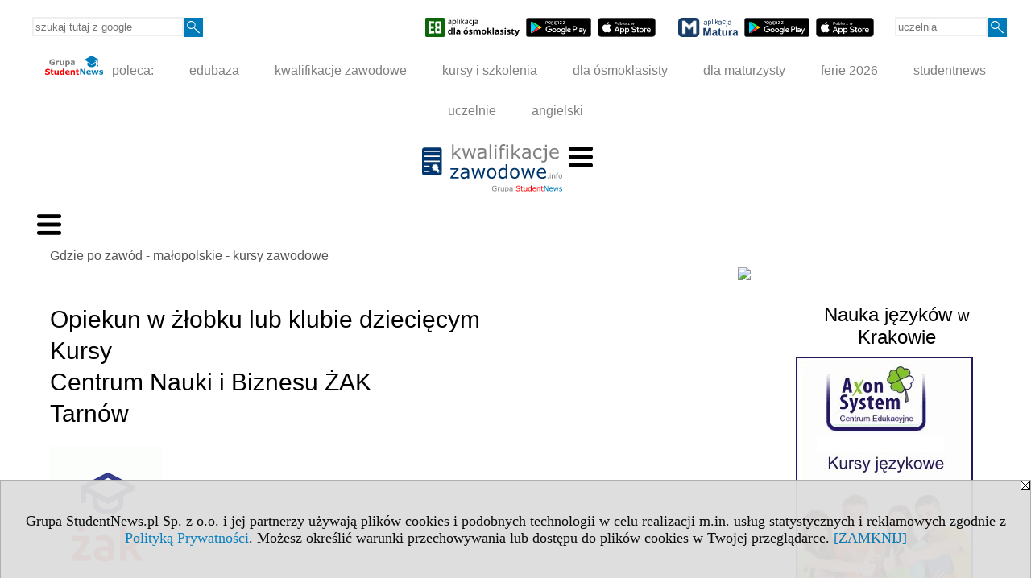

--- FILE ---
content_type: text/html; charset=UTF-8
request_url: https://kursy-zawodowe.kwalifikacjezawodowe.info/s/3520/74677-Gdzie-po-zawod-malopolskie/5276209-Opiekun-w-zlobku-lub-klubie-dzieciecym-Kursy-Centrum-Nauki-i-Biznesu-ZAK-Tarnow.htm?c1p=1263
body_size: 6330
content:
<!DOCTYPE HTML>
<html lang="pl">
<head>
<meta http-equiv="Content-Type" content="text/html; charset=utf-8">
<title>Opiekun w żłobku lub klubie dziecięcym Kursy Centrum Nauki i Biznesu ŻAK Tarnów - Powiat Tarnów - Gdzie po zawód - małopolskie - kursy zawodowe - Nauka zawodu w Krakowie, Tarnowie, Nowym Sączu oraz w innych miastach woj. małopolskiego - kwalifikacjezawodowe.info</title>
<meta name="Description" content="Zdobądź zawód i kwalifikacje zawodowe w Krakowie, Tarnowie, Nowym Sączu oraz w innych miastach woj. małopolskiego. Forma nauki: policealne szkoły jednoroczne i dwuletnie, technika, kursy zawodowe.">
<meta name="Keywords" content="serwis, zawód kwalifikacje zawodowe profesja szkoła policealna kursy małopolskie Kraków Tarnów">

<meta http-equiv="expires" content="0">
<meta name="viewport" content="width=device-width">
<base href="https://kursy-zawodowe.kwalifikacjezawodowe.info">
<meta name="robots" content="index, follow">
<LINK REL="Stylesheet" HREF="https://kwalifikacjezawodowe.info/styl.php" TYPE="text/css">
<LINK REL="Stylesheet" HREF="/styl.php?s3520" TYPE="text/css">
<LINK REL="SHORTCUT ICON" HREF="/img/ico/d_kwalifikacjezawodowe.info.ico">
<meta name="language" content="pl"> <meta property="og:title" content="Opiekun w żłobku lub klubie dziecięcym Kursy Centrum Nauki i Biznesu ŻAK Tarnów - Powiat Tarnów - Gdzie po zawód - małopolskie - kursy zawodowe - Nauka zawodu w Krakowie, Tarnowie, Nowym Sączu oraz w innych miastach woj. małopolskiego - kwalifikacjezawodowe.info" /><meta property="og:description" content="Zdobądź zawód i kwalifikacje zawodowe w Krakowie, Tarnowie, Nowym Sączu oraz w innych miastach woj. małopolskiego. Forma nauki: policealne szkoły jednoroczne i dwuletnie, technika, kursy zawodowe." />

<script type="text/javascript" src="https://kwalifikacjezawodowe.info/js/adserver/adserwer.ad/ads.js"></script><script type="text/javascript" src="https://kwalifikacjezawodowe.info/js/funkcje_pl.js?a5"></script>
<!-- Global site tag (gtag.js) - Google Analytics -->
<script async src="https://www.googletagmanager.com/gtag/js?id=UA-45392008-1"></script>
<script>
window.dataLayer=window.dataLayer || [];
function gtag(){dataLayer.push(arguments);}
gtag('js', new Date());
gtag('config', 'UA-45392008-1');
var gl_ga=true;
</script>
<script src="/js/hmenu.js"></script>
<link rel="canonical" href="/s/3520/74677-Gdzie-po-zawod-malopolskie/5276209-Opiekun-w-zlobku-lub-klubie-dzieciecym-Kursy-Centrum-Nauki-i-Biznesu-ZAK-Tarnow.htm" /><script src="https://kwalifikacjezawodowe.info/js/hmenu2.js"></script><script>var pmenu_odwrotnie=true;var pmenu_styl1=true;</script>

</head>
<body>
<script>
var i,ARRcookies=document.cookie.split(";"),ciastka_komunikat_pokaz=true;
for (i=0;i<ARRcookies.length;i++)
   {
   if (ARRcookies[i].indexOf("komunikat_cookie=pokazany")!=-1)
      ciastka_komunikat_pokaz=false;
   }

if (ciastka_komunikat_pokaz)
   {    
   document.writeln("<div style=\"background:#ddd; color:#000; border:1px solid #aaa; position:fixed; bottom:0; left:0; right:0; text-align:center; opacity:0.95; z-index:99; font-size:18px; font-family:Tahoma;\" id=\"pasek_komunikat_cookie\"><a onclick=\"this.parentNode.style.display='none'; return false;\" href=\"\"><img src=\"/img/drobne/X.GIF\" style=\"float:right;\"></a><div style=\"padding:40px 20px;\">Grupa StudentNews.pl Sp. z o.o. i jej partnerzy używają plików cookies i podobnych technologii w celu realizacji m.in. usług statystycznych i reklamowych zgodnie z <a href=\"https://kwalifikacjezawodowe.info/terms/pl\">Polityką Prywatności</a>. Możesz określić warunki przechowywania lub dostępu do plików cookies w Twojej przeglądarce. <a onclick=\"this.parentNode.parentNode.style.display='none'; return false;\" href=\"\">[ZAMKNIJ]</a><style>body {padding-bottom:140px;}</style></div></div>");
   var date = new Date();
	date.setTime(date.getTime()+(30*24*60*60*1000));  
   document.cookie="komunikat_cookie=pokazany; expires=" + date.toGMTString() + "; path=/; domain=.kwalifikacjezawodowe.info; ";
   }
</script>
<div class="s_calosc s_calosc_iko_3"><div class="iko_3"><div class="iko_iko"><div class="pmenue pmenuegoogle"><div class="pasek_element pasek_google">
<!-- Search Google -->
<form method=GET action=https://www.google.pl/search target="_blank" accept-charset="utf-8">
<input type=hidden name=domains value="kwalifikacjezawodowe.info">
<input type=hidden name=sitesearch value="kwalifikacjezawodowe.info">
<input type=text name=q size=21 maxlength=255 value="" placeholder="szukaj tutaj z google" class=""><button type="submit" name="x"><img src="/img/sd/layout/icons/lupa.svg" alt="Szukaj"></button>
</form>
<!-- Search Google -->
</div></div><div class="pasek_element pasek_app_e8">
<a target="_blank" href="https://www.dlaucznia.info/s/5208/81618-aplikacja-egzamin-osmoklasisty.htm"><img src="/img/sd/layout/icons/aplikacja_e8.svg" alt="aplikacja E8" width="117" height="24" vspace="0" hspace="2" border="0" /></a><span class="naduzych">&nbsp;<a target="_blank" href="https://play.google.com/store/apps/details?id=info.dlaucznia.egzamin_osmoklasisty_testy_zadania&pli=1"><img src="/img/sd/layout/icons/google_play.svg" alt="google play" width="81" vspace="0" hspace="2" height="24" border="0" /></a>&nbsp;<a target="_blank" href="https://apps.apple.com/pl/app/egzamin-%C3%B3smoklasisty/id1606907828?l=pl"><img src="/img/sd/layout/icons/app_store.svg" alt="app store" vspace="0" hspace="2" width="72" height="24" border="0" /></a></span>
</div>
<div class="pasek_element pasek_app_matura">
<a target="_blank" href="https://www.dlamaturzysty.info/s/5166/81452-aplikacja-matura.htm"><img src="/img/sd/layout/icons/aplikacja_matura.svg" alt="aplikacja Matura" width="74" height="24" vspace="0" hspace="2" border="0" /></a><span class="naduzych">&nbsp;<a target="_blank" href="https://play.google.com/store/apps/details?id=info.dlamaturzysty.matura_testy_zadania&amp;gl=PL"><img src="/img/sd/layout/icons/google_play.svg" alt="google play" width="81" vspace="0" hspace="2" height="24" border="0" /></a>&nbsp;<a target="_blank" href="https://apps.apple.com/pl/app/matura-testy-i-zadania/id1542958319?l=pl"><img src="/img/sd/layout/icons/app_store.svg" alt="app store" vspace="0" hspace="2" width="72" height="24" border="0" /></a></span>
</div>
<div class="pmenue">
<div class="pasek_element pasek_uczelnia">
<form method=GET action="https://uczelnie.studentnews.pl/s/101/2937-uczelnie.htm" accept-charset="utf-8">
<input type=text name="szukaj" size=8 maxlength=255 value="" placeholder="uczelnia" class=""><button type="submit" name="x"><img src="/img/sd/layout/icons/lupa.svg" alt="Szukaj"></button>
</form>
</div>
</div></div></div></div><div class="s_calosc s_calosc_iko_4"><div class="iko_4"><div class="iko_iko pmenue"><div class="iko_i"><a href="https://grupa.studentnews.pl/"  ><img src="/img/sd/layout/logo/grupa_studentnews_h24.svg" /> poleca:</a></div><div class="iko_i"><a href="https://www.edubaza.pl/"  >edubaza</a></div><div class="iko_i"><a href="https://www.kwalifikacjezawodowe.info/"  >kwalifikacje zawodowe</a></div><div class="iko_i"><a href="https://kursy.kwalifikacjezawodowe.info/"  >kursy i szkolenia</a></div><div class="iko_i"><a href="https://www.dlaucznia.info/"  >dla ósmoklasisty</a></div><div class="iko_i"><a href="https://www.dlamaturzysty.info/"  >dla maturzysty</a></div><div class="iko_i"><a href="https://news.edubaza.pl/s/1777/81582-Ferie-2026-terminy-ferii-zimowych-w-roku-szkolnym-20252026.htm"  >ferie 2026</a></div><div class="iko_i"><a href="https://www.studentnews.pl/"  >studentnews</a></div><div class="iko_i"><a href="https://uczelnie.studentnews.pl/"  >uczelnie</a></div><div class="iko_i"><a href="https://www.gramatyka-angielska.info/"  >angielski</a></div></div></div></div><div></div>

<!-- górna ramka - logo i baner -->
<div class="ab15 acccccb"><script language="JavaScript" type="text/javascript">
<!--
okno_szer=document.body.clientWidth;
var arg;
// arg=document.location;
arg='p='+escape(document.location)+'&amp;s=3520';
arg+='&amp;tr='+(typeof tr83 !== 'undefined'?tr83:0)+'';
if (okno_szer>900 /*https://bugzilla.mozilla.org/show_bug.cgi?id=1071620*/&&okno_szer!=980)
   document.writeln('<'+'scr'+'ipt language="JavaScript" type="text/javascript" src="https://studentnews.pl/bb.php?'+arg+'"></'+'scr'+'ipt>');
else
   if (okno_szer>1)
      document.writeln('<'+'scr'+'ipt language="JavaScript" type="text/javascript" src="https://studentnews.pl/bb.php?usyt=10&amp;'+arg+'"></'+'scr'+'ipt>');
//-->
</script></div>
<div class="s_calosc s_calosc_gora" id="naglowek_strony">
<div class="s_gora">
<div><div class="gora"><span id="pmenu_h_cont"></span><div class="gora_l"><div>
<A HREF="https://www.kwalifikacjezawodowe.info"><img src="https://kwalifikacjezawodowe.info/img/logo/kwalifikacjezawodowe.info_.svg" border="0" alt="kwalifikacjezawodowe.info" vspace=0 id="logo_domeny" width="174" height="60"></A>
</div></div><div class="gora_s"></div><div class="gora_p hmenu1"><div class="iko_iko pmenue"><div class="iko_i"><a href="https://www.kwalifikacjezawodowe.info/"  ><img src="/img/sd/layout/icons/edubaza/home_kwalifikacje.svg" /><br>Strona<br> główna</a></div><div class="iko_i"><a href="https://www.kwalifikacjezawodowe.info/s/5231/81675-pomysly-na-zawod.htm"  ><img src="/img/sd/layout/icons/edubaza/kierunki_kwalifikacje.svg" /><br>Pomysły <br>na zawód</a></div><div class="iko_i"><a href="https://www.kwalifikacjezawodowe.info/s/5132/81361-Zawody-i-kwalifikacje-formula-2019.htm"  ><img src="/img/sd/layout/icons/edubaza/kwalifikacje.svg" /><br>Zawody i kwalifikacje<br>formuła 2019</a></div><div class="iko_i"><a href="https://www.kwalifikacjezawodowe.info/s/5133/81362-Egzaminy-zawodowe-w-formule-2019.htm"  ><img src="/img/sd/layout/icons/edubaza/egzaminy_zawodowe.svg" /><br>Egzaminy  zawodowe <br>formuła 2019</a></div><div class="iko_i wybr"><a href="https://kursy-zawodowe.kwalifikacjezawodowe.info"  ><img src="/img/sd/layout/icons/edubaza/gdzie_po_zawod.svg" /><br>Gdzie zdobyć <br>zawód?</a></div><div class="iko_i"><a href="https://kursy.kwalifikacjezawodowe.info/"  ><img src="/img/sd/layout/icons/edubaza/kursy_szkolenia.svg" /><br>Kursy i szkolenia <br>w Polsce</a></div><div class="iko_i"><a href="https://www.pracuj.pl/"  target="_blank" ><img src="/img/sd/icons/uni/group-tab/32px/pracujpl.png" /><i><br>Praca<br>pracuj.pl  »</i></a></div><div class="iko_i"><a href="https://theprotocol.it/"  target="_blank" ><img src="/img/sd/icons/uni/group-tab/32px/theprotocol.png" /><i><br>Oferty pracy<br>IT »</i></a></div></div></div><div class="nic3"></div></div></div>





<div><div class="l_zakl_gr hmenu1 pmenue l_zakl_gr_dol" style=""><div class="dod xxzwi"> <div class="elem"><a href="https://kursy-zawodowe.kwalifikacjezawodowe.info/s/3515/74672-Gdzie-po-zawod-dolnoslaskie.htm"  >dolnośląskie</a></div><div class="elem"><a href="https://kursy-zawodowe.kwalifikacjezawodowe.info/s/3516/74673-Gdzie-po-zawod-kujawsko-pomorskie.htm"  >kuj.-pom.</a></div><div class="elem"><a href="https://kursy-zawodowe.kwalifikacjezawodowe.info/s/3517/74674-Gdzie-po-zawod-lubelskie.htm"  >lubelskie</a></div><div class="elem"><a href="https://kursy-zawodowe.kwalifikacjezawodowe.info/s/3518/74675-Gdzie-po-zawod-lubuskie.htm"  >lubuskie</a></div><div class="elem"><a href="https://kursy-zawodowe.kwalifikacjezawodowe.info/s/3519/74676-Gdzie-po-zawod-lodzkie.htm"  >łódzkie</a></div><div class="elem wybr"><a href="https://kursy-zawodowe.kwalifikacjezawodowe.info/s/3520/74677-Gdzie-po-zawod-malopolskie.htm"  >małopolskie</a></div><div class="elem"><a href="https://kursy-zawodowe.kwalifikacjezawodowe.info/s/3521/74678-Gdzie-po-zawod-mazowieckie.htm"  >mazowieckie</a></div><div class="elem"><a href="https://kursy-zawodowe.kwalifikacjezawodowe.info/s/3522/74679-Gdzie-po-zawod-opolskie.htm"  >opolskie</a></div><div class="elem"><a href="https://kursy-zawodowe.kwalifikacjezawodowe.info/s/3523/74680-Gdzie-po-zawod-podkarpackie.htm"  >podkarp.</a></div><div class="elem"><a href="https://kursy-zawodowe.kwalifikacjezawodowe.info/s/3524/74681-Gdzie-po-zawod-podlaskie.htm"  >podlaskie</a></div><div class="elem"><a href="https://kursy-zawodowe.kwalifikacjezawodowe.info/s/3525/74682-Gdzie-po-zawod-pomorskie.htm"  >pomorskie</a></div><div class="elem"><a href="https://kursy-zawodowe.kwalifikacjezawodowe.info/s/3526/74683-Gdzie-po-zawod-slaskie.htm"  >śląskie</a></div><div class="elem"><a href="https://kursy-zawodowe.kwalifikacjezawodowe.info/s/3527/74684-Gdzie-po-zawod-swietokrzyskie.htm"  >świętokrz.</a></div><div class="elem"><a href="https://kursy-zawodowe.kwalifikacjezawodowe.info/s/3528/74685-Gdzie-po-zawod-warminsko-mazurskie.htm"  >warm.-maz.</a></div><div class="elem"><a href="https://kursy-zawodowe.kwalifikacjezawodowe.info/s/3529/74686-Gdzie-po-zawod-wielkopolskie.htm"  >wielkopolskie</a></div><div class="elem"><a href="https://kursy-zawodowe.kwalifikacjezawodowe.info/s/3530/74687-Gdzie-po-zawod-zachodniopomorskie.htm"  >zachodniopom.</a></div> </div></div></div>

</div><!-- /s_gora -->
</div><!-- /s_calosc -->
<script language="JavaScript" type="text/javascript">
<!--
{
var arg;
arg=document.location;
arg=escape(arg)+'&s=3520&tr='+(typeof tr83 !== 'undefined'?tr83:0)+'';
if (document.body.clientWidth>1420)
{
if (document.body.clientWidth>1540)
   {
//    document.writeln('<'+'scr'+'ipt language="JavaScript" type="text/javascript" src="https://studentnews.pl/bb.php?usyt=6&amp;p='+arg+'"></'+'scr'+'ipt>');
//    document.writeln('<'+'scr'+'ipt language="JavaScript" type="text/javascript" src="https://studentnews.pl/bb.php?usyt=7&amp;p='+arg+'"></'+'scr'+'ipt>');
   }
else
   {
   document.writeln('<'+'scr'+'ipt language="JavaScript" type="text/javascript" src="https://studentnews.pl/bb.php?usyt=5&amp;p='+arg+'"></'+'scr'+'ipt>');
   document.writeln('<'+'scr'+'ipt language="JavaScript" type="text/javascript" src="https://studentnews.pl/bb.php?usyt=8&amp;p='+arg+'"></'+'scr'+'ipt>');
   }
}
//document.writeln('<'+'scr'+'ipt language="JavaScript" type="text/javascript" src="https://studentnews.pl/bb.php?usyt=9&amp;p='+arg+'"></'+'scr'+'ipt>');
if (document.body.clientWidth<=900)
   stck("https://studentnews.pl","/bb.php?usyt=33&p="+arg);
}
//-->
</script>

<div class="s_calosc glowna s_calosc_glowna">
<!-- glówna -->
<div class="s_middle">

<div class="s_lewa"><!-- lewa ramka --><div class="pmenue"><div class="menu menu_wybrany" ><a href="/s/3520/74677-Gdzie-po-zawod-malopolskie.htm"  class="menu menu_wybrany" ><div class="menud">Gdzie po zawód - małopolskie - kursy zawodowe</div></a></div><div class="menu" ><a href="https://kursy-zawodowe.kwalifikacjezawodowe.info/s/3520/74677-Gdzie-po-zawod-malopolskie.htm?c1m=77"  class="menu" ><div class="menud"><img src="/img/serwisy/strona/a68702/herb_krakow.png" /><br>Szkoły i kursy zawodowe <br><b>w Krakowie</b></div></a></div><div class="menu" ><a href="https://kursy-zawodowe.kwalifikacjezawodowe.info/s/3520/74677-Gdzie-po-zawod-malopolskie.htm?c1m=258"  class="menu" ><div class="menud">Szkoły i kursy zawodowe <br><b>Nowy Sącz</b></div></a></div><div class="menu" ><a href="https://kursy-zawodowe.kwalifikacjezawodowe.info/s/3520/74677-Gdzie-po-zawod-malopolskie.htm?c1m=216"  class="menu" ><div class="menud">Szkoły i kursy zawodowe <br><b>Nowy Targ</b></div></a></div><div class="menu" ><a href="https://kursy-zawodowe.kwalifikacjezawodowe.info/s/3520/74677-Gdzie-po-zawod-malopolskie.htm?c1m=923"  class="menu" ><div class="menud">Szkoły i kursy zawodowe <br><b>Oświęcim</b></div></a></div><div class="menu" ><a href="https://kursy-zawodowe.kwalifikacjezawodowe.info/s/3520/74677-Gdzie-po-zawod-malopolskie.htm?c1m=28"  class="menu" ><div class="menud">Szkoły i kursy zawodowe <br><b>Tarnów</b></div></a></div></div></div><!-- /s_lewa -->

<!-- srodkowa ramka -->
<div class="s_srodek" id="s_srodek">

<div></div>
<div class="breadcrumbs"><a href="/s/3520/74677-Gdzie-po-zawod-malopolskie.htm">Gdzie po zawód - małopolskie - kursy zawodowe</a></div><div style="float:right" id="srodek_naglowek_s"><img src="https://studentnews.pl/st_new.php?typ=pok&id1=74677&p=0" width="1" height="1"></div>
<div class="wo"><div class="wo_wpis"><h1 class="tytul">Opiekun w żłobku lub klubie dziecięcym<br>Kursy<br>Centrum Nauki i Biznesu ŻAK<br>Tarnów</h1>
<div class="wo_obrazek_gorny"><img src="/img/wo/obrazek_maly_5276209.png" border="0"></div><div class="wo_cechy"><div class="wo_www"><B>Strona www: </B><a href="https://tarnow.zak.edu.pl/oferta-edukacyjna/kursy-stacjonarne/kurs-opiekun-w-zlobku-lub-klubie-dzieciecym" target="_blank"  onclick="return otworz(this.href,'st_new.php?typ=wowp&id1=1&id2=5276209&p=1&u=',gazdP(this,'link zwykły','klik','zwykły wowp'))" >tarnow.zak.edu.pl/oferta-edukacyjna/kursy-stacjonarne/kurs-opiekun-w-zlobku-lub-klubie-dziec...</a></div><div class="wo_cecha"><b>lokalizacja: </b><a href="/s/3520/74677-Gdzie-po-zawod-malopolskie.htm?c1m=28">Tarnów</a><br />małopolskie / <a href="/s/3520/74677-Gdzie-po-zawod-malopolskie.htm?c1p=1263">powiat Tarnów</a> / <a href="/s/3520/74677-Gdzie-po-zawod-malopolskie.htm?c1p=1263&amp;c1g=1263011">gmina Tarnów</a></div><div class="wo_cecha"><b>instytucja: </b><a href="/s/3520/74677-Gdzie-po-zawod-malopolskie.htm?c3=52609">Centrum Nauki i Biznesu ŻAK</a></div></div><div class="wo_wstep"><p></p></div><div class="wo_tekst">Tryby: Stacjonarny<br>Koszt: 1599 zł</div>
<BR clear="all"><div class="wo_cechy"><div class="wo_www wo_www_extra">więcej informacji:<br> <a href="https://tarnow.zak.edu.pl/oferta-edukacyjna/kursy-stacjonarne/kurs-opiekun-w-zlobku-lub-klubie-dzieciecym" target="_blank"  onclick="return otworz(this.href,'st_new.php?typ=wowp&id1=1&id2=5276209&p=1&u=',gazdP(this,'link zwykły','klik','zwykły wowp'))" >tarnow.zak.edu.pl/oferta-edukacyjna/kursy-stacjonarne/kurs-opiekun-w-zlobku-lub-klubie-dziec...</a></div></div><div><ul class="udostepnij_link"><h2>Udostępnij</h2><li class="naduzych"><a href="https://www.facebook.com/dialog/send?app_id=966242223397117&redirect_uri=https%3A%2F%2Fkursy-zawodowe.kwalifikacjezawodowe.info&link=https%3A%2F%2Fkursy-zawodowe.kwalifikacjezawodowe.info%2Fs%2F3520%2F74677-Gdzie-po-zawod-malopolskie%2F5276209-Opiekun-w-zlobku-lub-klubie-dzieciecym-Kursy-Centrum-Nauki-i-Biznesu-ZAK-Tarnow.htm" target="_blank" title="Messenger" onclick="gazd({'event_category':'udostępnij','event_action':'Messenger-duży','event_label':'dolny wowp id=5276209'})"><img alt="Messenger" src="/img/drobne/social/messenger.png"></a></li><li class="namalych"><a href="fb-messenger://share/?link=https%3A%2F%2Fkursy-zawodowe.kwalifikacjezawodowe.info%2Fs%2F3520%2F74677-Gdzie-po-zawod-malopolskie%2F5276209-Opiekun-w-zlobku-lub-klubie-dzieciecym-Kursy-Centrum-Nauki-i-Biznesu-ZAK-Tarnow.htm&app_id=966242223397117" title="Messenger" onclick="gazd({'event_category':'udostępnij','event_action':'Messenger-mały','event_label':'dolny wowp id=5276209'})"><img alt="Messenger" src="/img/drobne/social/messenger.png"></a></li><li class="namalych"><a href="whatsapp://send?text=%22Opiekun%20w%20%C5%BC%C5%82obku%20lub%20klubie%20dzieci%C4%99cymKursyCentrum%20Nauki%20i%20Biznesu%20%C5%BBAKTarn%C3%B3w%22%20https%3A%2F%2Fkursy-zawodowe.kwalifikacjezawodowe.info%2Fs%2F3520%2F74677-Gdzie-po-zawod-malopolskie%2F5276209-Opiekun-w-zlobku-lub-klubie-dzieciecym-Kursy-Centrum-Nauki-i-Biznesu-ZAK-Tarnow.htm" title="whatsapp" onclick="gazd({'event_category':'udostępnij','event_action':'whatsapp','event_label':'dolny wowp id=5276209'})"><img alt="whatsapp" src="/img/drobne/social/whatsapp.png"></a></li><li><a href="mailto:?subject=Opiekun%20w%20%C5%BC%C5%82obku%20lub%20klubie%20dzieci%C4%99cymKursyCentrum%20Nauki%20i%20Biznesu%20%C5%BBAKTarn%C3%B3w&body=Opiekun%20w%20%C5%BC%C5%82obku%20lub%20klubie%20dzieci%C4%99cymKursyCentrum%20Nauki%20i%20Biznesu%20%C5%BBAKTarn%C3%B3w%0D%0Ahttps%3A%2F%2Fkursy-zawodowe.kwalifikacjezawodowe.info%2Fs%2F3520%2F74677-Gdzie-po-zawod-malopolskie%2F5276209-Opiekun-w-zlobku-lub-klubie-dzieciecym-Kursy-Centrum-Nauki-i-Biznesu-ZAK-Tarnow.htm%0D%0A%0D%0A"  title="e-mail" onclick="gazd({'event_category':'udostępnij','event_action':'e-mail','event_label':'dolny wowp id=5276209'})"><img alt="e-mail" src="/img/drobne/social/e-mail.png"></a></li><li><a href="https://www.facebook.com/sharer/sharer.php?u=https%3A%2F%2Fkursy-zawodowe.kwalifikacjezawodowe.info%2Fs%2F3520%2F74677-Gdzie-po-zawod-malopolskie%2F5276209-Opiekun-w-zlobku-lub-klubie-dzieciecym-Kursy-Centrum-Nauki-i-Biznesu-ZAK-Tarnow.htm" target="_blank" title="Facebook" onclick="gazd({'event_category':'udostępnij','event_action':'Facebook','event_label':'dolny wowp id=5276209'})"><img alt="Facebook" src="/img/drobne/social/facebook.png"></a></li><li><a href="https://twitter.com/intent/tweet?text=Opiekun%20w%20%C5%BC%C5%82obku%20lub%20klubie%20dzieci%C4%99cymKursyCentrum%20Nauki%20i%20Biznesu%20%C5%BBAKTarn%C3%B3w&url=https%3A%2F%2Fkursy-zawodowe.kwalifikacjezawodowe.info%2Fs%2F3520%2F74677-Gdzie-po-zawod-malopolskie%2F5276209-Opiekun-w-zlobku-lub-klubie-dzieciecym-Kursy-Centrum-Nauki-i-Biznesu-ZAK-Tarnow.htm" target="_blank" title="Twitter" onclick="gazd({'event_category':'udostępnij','event_action':'Twitter','event_label':'dolny wowp id=5276209'})"><img alt="Twitter" src="/img/drobne/social/twitter.png"></a></li><li><a href="https://www.linkedin.com/shareArticle?mini=true&url=https%3A%2F%2Fkursy-zawodowe.kwalifikacjezawodowe.info%2Fs%2F3520%2F74677-Gdzie-po-zawod-malopolskie%2F5276209-Opiekun-w-zlobku-lub-klubie-dzieciecym-Kursy-Centrum-Nauki-i-Biznesu-ZAK-Tarnow.htm&title=Opiekun%20w%20%C5%BC%C5%82obku%20lub%20klubie%20dzieci%C4%99cymKursyCentrum%20Nauki%20i%20Biznesu%20%C5%BBAKTarn%C3%B3w" target="_blank" title="LinkedIn" onclick="gazd({'event_category':'udostępnij','event_action':'LinkedIn','event_label':'dolny wowp id=5276209'})"><img alt="LinkedIn" src="/img/drobne/social/linkedin.png"></a></li><li><a href="http://www.wykop.pl/dodaj/link/?url=https%3A%2F%2Fkursy-zawodowe.kwalifikacjezawodowe.info%2Fs%2F3520%2F74677-Gdzie-po-zawod-malopolskie%2F5276209-Opiekun-w-zlobku-lub-klubie-dzieciecym-Kursy-Centrum-Nauki-i-Biznesu-ZAK-Tarnow.htm&title=Opiekun%20w%20%C5%BC%C5%82obku%20lub%20klubie%20dzieci%C4%99cymKursyCentrum%20Nauki%20i%20Biznesu%20%C5%BBAKTarn%C3%B3w" target="_blank" title="Wykop" onclick="gazd({'event_category':'udostępnij','event_action':'Wykop','event_label':'dolny wowp id=5276209'})"><img alt="Wykop" src="/img/drobne/social/wykop.png"></a></li></ul></div><div class="powrot">
<A HREF="/s/3520/74677-Gdzie-po-zawod-malopolskie.htm?c1p=1263" class="powrot"><span class="znaczek">«</span> powrót</A></div>
   </div><div style="clear:both;">




<script type="text/javascript"><!--
document.writeln('<img src="https://studentnews.pl/st_new.php'+'?typ=wo&id1=1&id2=629&p=0">');
// --></script><script type="text/javascript"><!--
document.writeln('<img src="https://studentnews.pl/st_new.php'+'?typ=wowp&id1=1&id2=5276209&p=0">');
// --></script></div></div><script language="JavaScript" type="text/javascript">
<!--
okno_szer=document.body.clientWidth;
var arg;
arg=document.location;
arg=escape(arg)+'&amp;s=3520&amp;tr='+(typeof tr83 !== 'undefined'?tr83:0)+'';
if (okno_szer>900 /*https://bugzilla.mozilla.org/show_bug.cgi?id=1071620*/&&okno_szer!=980)
   document.writeln('<'+'scr'+'ipt language="JavaScript" type="text/javascript" src="https://studentnews.pl/bb.php?usyt=13&amp;p='+arg+'"></'+'scr'+'ipt>');
//-->
</script>
</div><!-- /s_srodek -->
<script language="JavaScript" type="text/javascript">
<!--

ob=obiekt_o_id("s_srodek");
if (document.body.clientWidth>0 && document.body.clientWidth<801 && window.getComputedStyle(ob, null).getPropertyValue("order")!=-1) ob.parentNode.insertBefore(ob, ob.parentNode.firstChild);

//-->
</script>

<script language="JavaScript" type="text/javascript">
<!--
//-->
</script>

<div class="s_dodatkowa">
<!-- dodatkowa ramka -->
<script language="JavaScript" type="text/javascript">
<!--
var arg;
arg=document.location;
arg=escape(arg)+'&amp;s=3520&amp;tr='+(typeof tr83 !== 'undefined'?tr83:0)+'';
okno_szer=document.body.clientWidth;
if (okno_szer>1030)
   {
   document.writeln('<'+'scr'+'ipt language="JavaScript" type="text/javascript" src="https://studentnews.pl/bb.php?usyt=4&amp;p='+arg+'"></'+'scr'+'ipt>');
   document.writeln('<'+'scr'+'ipt language="JavaScript" type="text/javascript" src="https://studentnews.pl/bb.php?usyt=2&amp;p='+arg+'"></'+'scr'+'ipt>');
   document.writeln('<'+'scr'+'ipt language="JavaScript" type="text/javascript" src="https://studentnews.pl/bb.php?usyt=30&amp;p='+arg+'"></'+'scr'+'ipt>');
   document.writeln('<'+'scr'+'ipt language="JavaScript" type="text/javascript" src="https://studentnews.pl/bb.php?usyt=32&amp;p='+arg+'"></'+'scr'+'ipt>');
   document.writeln('<'+'scr'+'ipt language="JavaScript" type="text/javascript" src="https://studentnews.pl/bb.php?usyt=31&amp;max=2&amp;p='+arg+'"></'+'scr'+'ipt>');
   document.writeln('<'+'scr'+'ipt language="JavaScript" type="text/javascript" src="https://studentnews.pl/bb.php?usyt=34&amp;p='+arg+'"></'+'scr'+'ipt>');
   }
//-->
</script><script>if (document.body.clientWidth>1024) document.writeln('<'+'scr'+'ipt src="/gadzet.php?co=s_dodatkowa&amp;ko=74677.ed69201bbe4a3138ae88907b91afc22c"></'+'scr'+'ipt>');</script>
</div><!-- /s_dodatkowa -->

<!-- prawa ramka -->
<div class="s_prawa"></div><!-- /s_prawa -->

</div><!-- /s_middle -->


<!-- dolna ramka -->
<div class="s_dol">

<div style="" class="l_zakl_5"><div class="dod"> <nobr><a HREF="https://grupa.studentnews.pl/" class='menulnk' style="color: #ff7000; bottom: 2px; font-size: 11px;  font-family: Verdana; font-weight: ">Reklama - Wykorzystajmy wspólnie nasz potencjał!</a></nobr>  <nobr><span style="color: #ff7000; font-family: Tahoma; font-size: 12px; font-weight: bold;">•</span></nobr>  <nobr><a HREF="https://grupa.studentnews.pl/s/4969/80920-Kontakt.htm" class='menulnk' style="color: #ff7000; bottom: 2px; font-size: 11px;  font-family: Verdana; font-weight: ">Kontakt</a></nobr>  <nobr><span style="color: #ff7000; font-family: Tahoma; font-size: 12px; font-weight: bold;">•</span></nobr>  <nobr><a HREF="https://grupa.studentnews.pl/s/5209/81620-patronat.htm" class='menulnk' style="color: #ff7000; bottom: 2px; font-size: 11px;  font-family: Verdana;">Patronat</a></nobr>  <nobr><span style="color: #ff7000; font-family: Tahoma; font-size: 12px; font-weight: bold;">•</span></nobr>  <nobr><a HREF="https://grupa.studentnews.pl/s/5211/81622-praca.htm" class='menulnk' style="">Praca dla studentów</a></nobr> </div></div>

</div><!-- /s_dolna -->

</div><!-- /s_calosc -->

<div class="dol_stopka">  <a href="https://kwalifikacjezawodowe.info/terms/pl">Polityka Prywatności</a>  </div>

</body>
</html>


--- FILE ---
content_type: application/javascript
request_url: https://kursy-zawodowe.kwalifikacjezawodowe.info/gadzet.php?co=s_dodatkowa&ko=74677.ed69201bbe4a3138ae88907b91afc22c
body_size: 439
content:

document.writeln("<DIV class=\'box\' style=\"border:0; padding:0;\">");
document.writeln("<div style=\"text-align: center; font-size: 24px;\"><br />Nauka języków <small>w</small> Krakowie<br /></div>");
document.writeln("</div> <DIV class=\'box\' style=\"border:0; padding:0;\"><a target=\"_blank\" rel=\"nofollow\" onclick=\"return otworz(this.href,\'st_new.php?typ=box&amp;id0=2&amp;id1=2859&amp;p=1&amp;u=\')\" href=\"https://axonsystem.edu.pl/?utm_source=grupa-studentnews&utm_medium=%62anner-website\"><img src=\"/img/side/a2859/Axon_220.jpg\" alt=\"Axon_220.jpg\" width=\"220\" vspace=\"0\" hspace=\"0\" height=\"300\" border=\"0\" /></a>");
document.writeln("</div> <script type=\"text/javascript\"><!--");
document.writeln("document.writeln(\' <img src=\"https://studentnews.pl/st_new.php\'+\'?typ=box&id0=6&id1=2844,2859&p=1\">\');");
document.writeln("// --></script>");
